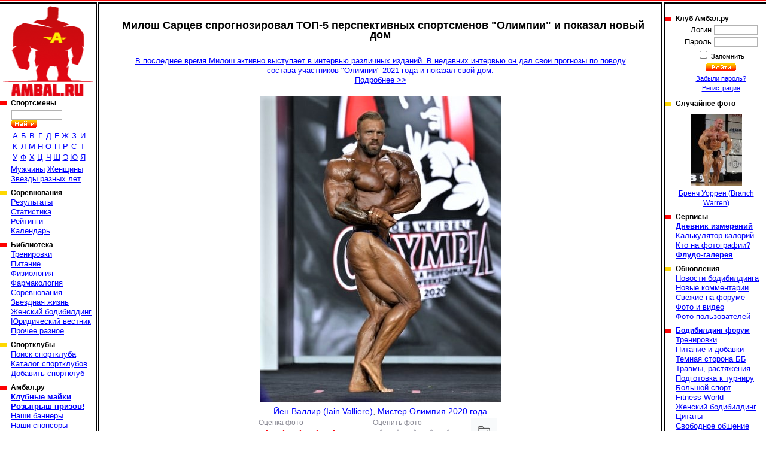

--- FILE ---
content_type: text/html; charset=cp1251
request_url: https://www.ambal.ru/news.php?id=1069&im=288258
body_size: 5789
content:
<!DOCTYPE HTML><html><head><title>Милош Сарцев спрогнозировал ТОП-5 перспективных спортсменов "Олимпии" и показал новый дом Новости бодибилдинга на Амбал.ру</title><link rel="shortcut icon" href="favicon.ico"><link rel=stylesheet type="text/css" href="st.css"><script language="JavaScript" src="/s.js"></script></head><body bgcolor=ffffff topmargin=0 leftmargin=0 link=0000ff vlink=002299><table width=100% height=100% cellspacing="0" cellpadding="0"><tr height=6><td background=a.gif></td><td><img src=b.gif width=6 height=6 class=imc></td><td background=a.gif></td><td><img src=b.gif width=6 height=6 class=imc></td><td background=a.gif></td></tr><tr valign=top><td><a href=/ id="logo" title="Амбал.Ру"></a><div class="mmn"><div><h3>Спортсмены</a></h3><table id="ltrs"><form action=search.php><tr><td colspan=9 height=27 valign=bottom><input type=text name="src" size=12> <input type=image src=/sr.gif></td></form></tr><tr class="trc"><td><a href=mans.php?l=0>А</a></td><td><a href=mans.php?l=1>Б</a></td><td><a href=mans.php?l=2>В</a></td><td><a href=mans.php?l=3>Г</a></td><td><a href=mans.php?l=4>Д</a></td><td><a href=mans.php?l=5>Е</a></td><td><a href=mans.php?l=6>Ж</a></td><td><a href=mans.php?l=7>З</a></td><td><a href=mans.php?l=8>И</a></td><tr class="trc"><td><a href=mans.php?l=9>К</a></td><td><a href=mans.php?l=10>Л</a></td><td><a href=mans.php?l=11>М</a></td><td><a href=mans.php?l=12>Н</a></td><td><a href=mans.php?l=13>О</a></td><td><a href=mans.php?l=14>П</a></td><td><a href=mans.php?l=15>Р</a></td><td><a href=mans.php?l=16>С</a></td><td><a href=mans.php?l=17>Т</a></td><tr class="trc"><td><a href=mans.php?l=18>У</a></td><td><a href=mans.php?l=19>Ф</a></td><td><a href=mans.php?l=20>Х</a></td><td><a href=mans.php?l=21>Ц</a></td><td><a href=mans.php?l=22>Ч</a></td><td><a href=mans.php?l=23>Ш</a></td><td><a href=mans.php?l=24>Э</a></td><td><a href=mans.php?l=25>Ю</a></td><td><a href=mans.php?l=26>Я</a></td></table><a href=mans.php?fl=1>Мужчины</a> <a href=mans.php?fl=2>Женщины</a> <br><a href=stars.php>Звезды разных лет</a></div><div><h3>Соревнования</h3><a href="/complist.php">Результаты</a><br><a href="/complist.php?st=1">Статистика</a><br><a href="/ranking.php">Рейтинги</a><br><a href="/schedule.php">Календарь</a><br></div><div><h3>Библиотека</a></h3><a href="library.php?c=6">Тренировки</a><br><a href="library.php?c=2">Питание</a><br><a href="library.php?c=10">Физиология</a><br><a href="library.php?c=7">Фармакология</a><br><a href="library.php?c=16">Соревнования</a><br><a href="library.php?c=20">Звездная жизнь</a><br><a href="library.php?c=23">Женский бодибилдинг</a><br><a href="library.php?c=24">Юридический вестник</a><br><a href="library.php?c=19">Прочее разное</a><br></div><div><h3>Спортклубы</h3><a href="/gymfind.php">Поиск спортклуба</a><br><a href="/gyms.php">Каталог спортклубов</a><br><a href="/gymedit.php">Добавить спортклуб</a><br></div><div><h3>Амбал.ру</h3><a href="https://vk.com/market-41928403" target="_blank"><b>Клубные майки</b></a><br><a href="/trophy.php"><b>Розыгрыш призов!</b></a><br><a href="/banners.php">Наши баннеры</a><br><a href="/sponsors.php">Наши спонсоры</a><br><a href="/rules.php">Правила поведения</a><br><a href="/links.php">Полезные ссылки</a><br><a href="/reklama.php"><b>Реклама на сайте</b></a><br><a href="/contacts.php">Контакты</a><br></div></div><noindex><center>

<a href="https://www.ozon.ru/seller/hi-tech-pharmaceuticals-546985/sport-i-otdyh-11000/cratus-labs-100402809/?miniapp=seller_546985&opened=brand" target=_blank><img src="/banners/0108Cratus.gif" width="160" height="370"></a>

<a href="https://oxyelitepro.ru/zhiroszhigateli/" target=_blank><img src="/banners/OxyElitePro 160_370.jpg" width="160" height="370"></a>

</center></noindex></td><td background=c.gif><img src=n.gif width=1 height=1></td><td class=tdc width=90% style="padding:16px"><h1>Милош Сарцев спрогнозировал ТОП-5 перспективных спортсменов "Олимпии" и показал новый дом</h1><table align=center width=95%><tr><td><p class=pc><a href=news.php?id=1069>В последнее время Милош активно выступает в интервью различных изданий. В недавних интервью он дал свои прогнозы по поводу состава участников "Олимпии" 2021 года и показал свой дом.<br>Подробнее >></a></p></td></tr></table><table id="bgim" width="412"><tr><td><img src=52118652882.jpg title="Йен Валлир (Iain Valliere), Мистер Олимпия 2020 года, Милош Сарцев спрогнозировал ТОП-5 перспективных спортсменов &quot;Олимпии&quot; и показал новый дом" width=402 height=511><a href="news.php?id=1069&im=288259" class="lnbc"></a><a href="news.php?id=1069&im=288257" class="lnfv"></a></td></tr><tr><td><a href="man.php?m=7124">Йен Валлир (Iain Valliere)</a>, <a href="compt.php?c=947">Мистер Олимпия 2020 года</a></td></tr></td></tr></table><div id="vtln"><div id="vtvl">Оценка фото<table><tr><td class="rs">&nbsp;</td><td class="rs">&nbsp;</td><td class="rs">&nbsp;</td><td class="rs">&nbsp;</td><td class="rs">&nbsp;</td><td>(1)</td></tr></table></div><script language="JavaScript">var u=215065872;var h=7944732;var tp=1;var id=288258;var st=0;</script><div id="vtfl" onmouseout=Vs(st)>Оценить фото<table><tr><td id="vtf1" class="gs" onmouseover=Vs(1) onclick=Vt(1)>&nbsp;</td><td id="vtf2" class="gs" onmouseover=Vs(2) onclick=Vt(2)>&nbsp;</td><td id="vtf3" class="gs" onmouseover=Vs(3) onclick=Vt(3)>&nbsp;</td><td id="vtf4" class="gs" onmouseover=Vs(4) onclick=Vt(4)>&nbsp;</td><td id="vtf5" class="gs" onmouseover=Vs(5) onclick=Vt(5)>&nbsp;</td></tr></table></div><a href="javascript:F()" id="fvr" title="Избранное"></a></div><br><table class=imt><tr><td colspan=5><big>Галерея фотографий. Фото 3 из 5</big></td></tr><tr><td width=20%><a href=news.php?id=1069><img src=22005528682s.jpg title="Уильям Бонак (William Bonac), Мистер Олимпия 2020 года, Милош Сарцев спрогнозировал ТОП-5 перспективных спортсменов &quot;Олимпии&quot; и показал новый дом" width=105 height=120></a></td><td width=20%><a href=news.php?id=1069&im=288259><img src=52849652882s.jpg title="Аким Уильямс (Akim Williams), Мистер Олимпия 2020 года, Милош Сарцев спрогнозировал ТОП-5 перспективных спортсменов &quot;Олимпии&quot; и показал новый дом" width=92 height=120></a></td><td width=20% class=cim><img src=52118652882s.jpg title="Йен Валлир (Iain Valliere), Мистер Олимпия 2020 года, Милош Сарцев спрогнозировал ТОП-5 перспективных спортсменов &quot;Олимпии&quot; и показал новый дом" width=94 height=120></td><td width=20%><a href=news.php?id=1069&im=288257><img src=42477562882s.jpg title="Хантер Лабрада (Hunter Labrada), Мистер Олимпия 2020 года, Милош Сарцев спрогнозировал ТОП-5 перспективных спортсменов &quot;Олимпии&quot; и показал новый дом" width=97 height=120></a></td><td width=20%><a href=news.php?id=1069&im=288256><img src=32736526882s.jpg title="Макс Чарльз (Maxx Charles), Мистер Олимпия 2020 года, Милош Сарцев спрогнозировал ТОП-5 перспективных спортсменов &quot;Олимпии&quot; и показал новый дом" width=87 height=120 onload="StScr()"></a></td></tr><tr><td><a href=news.php?id=1069>Фото 1</a></td><td><a href=news.php?id=1069&im=288259>Фото 2</a></td><td class=cim>Фото 3</td><td><a href=news.php?id=1069&im=288257>Фото 4</a></td><td><a href=news.php?id=1069&im=288256>Фото 5</a></td></tr></table><a name=rl><br></a><h2>Комментарии пользователей</h2><div id="rmls"></div><table id="rmfrm"><form name=f method=post action=#rf><input type=hidden name=win value="абв"><tr><th colspan=4>Добавить свой комментарий</th></tr><tr><td>Текст комментария<td colspan=3><textarea name=rem id="rem" cols="60" rows="2" onfocus="this.rows=10" onBlur="if(f.rem.value=='')f.rem.rows=2;"></textarea><tr><td>Текст относится к<td colspan=3><select name=lnk><option value=9|1069>Новости "Милош Сарцев спрогнозировал ТОП-5 перспективных спортсменов "Олимпии" и показал новый дом"</option><option value=2|947>Турниру Мистер Олимпия 2020 года</option><option value=1|7124>Спортсмену Йен Валлир</option><option value="3|288258" selected>Только к этой фотографии</select><tr><td>Ваше имя</td><td><input type=text name=nm size=30 value=""><td>Ваш E-mail</td><td><input type=text name=eml size=30 value=""><tr><td colspan=4><input type=submit name=addrm value="Добавить свой комментарий"></td></tr></form></table><h2>Еще новости</h2><div class="nwsln"><div><a href="/news.php?id=1073" class="nwsim" style="background-image:url('/nw/1073.jpg')"></a><a href="/news.php?id=1073">Михал Крижанек готов победить Сергея Данилова на Siberian Power Show-2021!</a><br>Помимо этого, Крижанек не считает себя фриком!<div class="nwsdt">16.02.2021</div><div></div></div><div><a href="/news.php?id=1071" class="nwsim" style="background-image:url('/nw/1071.jpg')"></a><a href="/news.php?id=1071">Денис Бажанов дебютирует на Siberian Power Show-2021!</a><br>Зрителей SPSHOW-2021 ждёт множество неожиданных сюрпризов и самых интересных "игроков" бодибилдинга!<div class="nwsdt">16.02.2021</div><div></div></div><div><a href="/news.php?id=1070" class="nwsim" style="background-image:url('/nw/1070.jpg')"></a><a href="/news.php?id=1070">Объявлены победители пятой ежегодной премии Bodybuilding Awards-2020</a><br>Биг Рами подтвердил свой недавний титул и на прошедшем голосовании, став фаворитом стразу в нескольких номинациях.<div class="nwsdt">15.02.2021</div><div></div></div><div><a href="/news.php?id=1068" class="nwsim" style="background-image:url('/nw/1068.jpg')"></a><a href="/news.php?id=1068">Новые даты и турниры в календаре соревнований IFBB</a><br>После подтверждения дат ряда соревнований спортсмены cмогут начать подготовку к международным соревнованиям с подтвержденными датами.<div class="nwsdt">15.02.2021</div><div></div></div><div><a href="/news.php?id=1067" class="nwsim" style="background-image:url('/nw/1067.jpg')"></a><a href="/news.php?id=1067">Седрику МакМиллану успешно прооперировали руку</a><br>В ноябре 2020 года Седрику провели первую операцию по установке металлических штифтов.<div class="nwsdt">14.02.2021</div><div></div></div><div><a href="/news.php?id=1066" class="nwsim" style="background-image:url('/nw/1066.jpg')"></a><a href="/news.php?id=1066">Всемирно известный тяжелоатлет СССР Юрий Петрович Власов ушел из жизни в возрасте 85 лет</a><br>Юрий Петрович умер естественной смертью.<div class="nwsdt">14.02.2021</div><div></div></div></div></td><td background=c.gif><img src=n.gif width=1 height=1></td><td width=170><img src=n.gif width=160 height=5><div class="mmn"><div><h3>Клуб Амбал.ру</h3><table><form method=post><tr><td class=tdr>Логин</td><td><input type=text name=log size=10></td></tr><tr><td class=tdr>Пароль</td><td><input type=password name=pas size=10></td></tr><tr><td colspan=2 class=tdc><small><input type=checkbox name="rmu" id="rmu"><label for="rmu"> Запомнить</label><tr><td colspan=2 class=tdc><input type=image name=lgn src=/ent.gif><small><br><a href=lostpass.php>Забыли пароль?</a><br><a href=register.php>Регистрация</a></td></form></tr></table></div><div><h3>Случайное фото</h3><a href="man.php?m=314&im=79889" id="rpht"><img src=12854988957s.jpg width=86 height=120><br>Бренч Уоррен (Branch Warren)</a></div><div><h3>Сервисы</h3><a href="/journal.php"><b>Дневник измерений</b></a><br><a href="/calories.php">Калькулятор калорий</a><br><a href="/whois.php">Кто на фотографии?</a><br><a href="/flood.php"><b>Флудо-галерея</b></a><br></div><div><h3>Обновления</h3><a href="/newslist.php">Новости бодибилдинга</a><br><a href="/remarks.php">Новые комментарии</a><br><a href="/frmnew.php">Свежие на форуме</a><br><a href="/newmat.php">Фото и видео</a><br><a href="/users.php">Фото пользователей</a><br></div><div><h3><a href="/forums.php">Бодибилдинг форум</a></h3><a href="forums-trenirovki.htm">Тренировки</a><br><a href="forums-pitanie-i-dobavki.htm">Питание и добавки</a><br><a href="forums-slazhnyi-put-idi-3-tabletki-metana.htm">Темная сторона ББ</a><br><a href="forums-travmy-rastyazheniya.htm">Травмы, растяжения</a><br><a href="forums-podgotovka-k-turniru.htm">Подготовка к турниру</a><br><a href="forums-bolshoi-sport.htm">Большой спорт</a><br><a href="forums-men-s-physique-bikini-world.htm">Fitness World</a><br><a href="forums-zhenskiy-bodibilding.htm">Женский бодибилдинг</a><br><a href="forums-tsitaty.htm">Цитаты</a><br><a href="forums-svobodnoe-obschenie.htm">Свободное общение</a><br><a href="forums-obsuzhdenie-saita.htm">Обсуждение сайта</a><br><a href="forums-vsyakaya-vsyachina.htm">Амбал Маркет</a><br></div></div><noindex><center>  

<a href="https://westpharm.ru/catalog/" target=_blank><img src="/banners/WP Sections.gif" width="169" height="370"></a>
<script type="text/javascript" src="//vk.com/js/api/openapi.js?121"></script>


<a href="https://www.ozon.ru/seller/hi-tech-pharmaceuticals-546985/" target=_blank><img src="/banners/HTP_Effects-gif.gif" width="169" height="370"></a>

<!-- VK Widget -->
<div id="vk_groups"></div><script type="text/javascript">
VK.Widgets.Group("vk_groups", {mode: 0, width: "155", height: "250", color1: 'FFFFFF', color2: '2B587A', color3: '5B7FA6'}, 41928403);
</script></center></noindex></div></td></tr><tr height=6><td background=e.gif></td><td><img src=d.gif width=6 height=6 class=imc></td><td background=e.gif></td><td><img src=d.gif width=6 height=6 class=imc></td><td background=e.gif></td></tr><tr height=45 class=trc><td colspan=2><noindex><script type="text/javascript">(function(m,e,t,r,i,k,a){m[i]=m[i]||function(){(m[i].a=m[i].a||[]).push(arguments)};m[i].l=1*new Date();for (var j = 0; j < document.scripts.length; j++) {if (document.scripts[j].src === r) { return; }}k=e.createElement(t),a=e.getElementsByTagName(t)[0],k.async=1,k.src=r,a.parentNode.insertBefore(k,a)})(window, document,'script','https://mc.yandex.ru/metrika/tag.js', 'ym');ym(39753650,'init',{clickmap:true, ecommerce:"dataLayer", accurateTrackBounce:true, trackLinks:true});</script><noscript><div><img src="https://mc.yandex.ru/watch/39753650" style="position:absolute; left:-9999px;" /></div></noscript>

<a href="https://top.mail.ru/jump?from=1488693">
    <img src="https://top-fwz1.mail.ru/counter?id=1488693;t=295;l=1" style="border:0;" height="31" width="38" alt="Top.Mail.Ru" /></a>
<script type="text/javascript"> (function (d, w, c) { (w[c] = w[c] || []).push(function() { try { w.yaCounter39753650 = new Ya.Metrika({ id:39753650, clickmap:true, trackLinks:true, accurateTrackBounce:true, webvisor:true }); } catch(e) { } }); var n = d.getElementsByTagName("script")[0], s = d.createElement("script"), f = function () { n.parentNode.insertBefore(s, n); }; s.type = "text/javascript"; s.async = true; s.src = "https://mc.yandex.ru/metrika/watch.js"; if (w.opera == "[object Opera]") { d.addEventListener("DOMContentLoaded", f, false); } else { f(); } })(document, window, "yandex_metrika_callbacks"); </script>
<noscript><div><img src="https://mc.yandex.ru/watch/39753650" style="position:absolute; left:-9999px;" alt="" /></div></noscript>
<script type="text/javascript"><!--
document.write("<a href='//www.liveinternet.ru/click' "+
"target=_blank><img src='//counter.yadro.ru/hit?t44.6;r"+
escape(document.referrer)+((typeof(screen)=="undefined")?"":
";s"+screen.width+"*"+screen.height+"*"+(screen.colorDepth?
screen.colorDepth:screen.pixelDepth))+";u"+escape(document.URL)+
";"+Math.random()+
"' title='LiveInternet' "+
" width='31' height='31'><\/a>")
//--></script>
<script type="text/javascript">var _tmr = window._tmr || (window._tmr = []);
_tmr.push({id: "1488693", type: "pageView", start: (new Date()).getTime()});
(function (d, w, id) {
if (d.getElementById(id)) return;
var ts = d.createElement("script"); ts.type = "text/javascript"; ts.async = true; ts.id = id;
ts.src = (d.location.protocol == "https:" ? "https:" : "http:") + "//top-fwz1.mail.ru/js/code.js";
var f = function () {var s = d.getElementsByTagName("script")[0]; s.parentNode.insertBefore(ts, s);};
if (w.opera == "[object Opera]") { d.addEventListener("DOMContentLoaded", f, false); } else { f(); }
})(document, window, "topmailru-code");</script><noscript><div> <img src="//top-fwz1.mail.ru/counter?id=1488693;js=na" style="border:0;position:absolute;left:-9999px;" /></div></noscript></noindex></td><td><small><font color=gray size=-1>&copy; 2026 Амбал.Ру</font><td colspan=2>
    <a href=mail.php><img src=mail.gif width=50 height=34 border=0 title="Отправить нам письмо"></a></td></table></body></html>